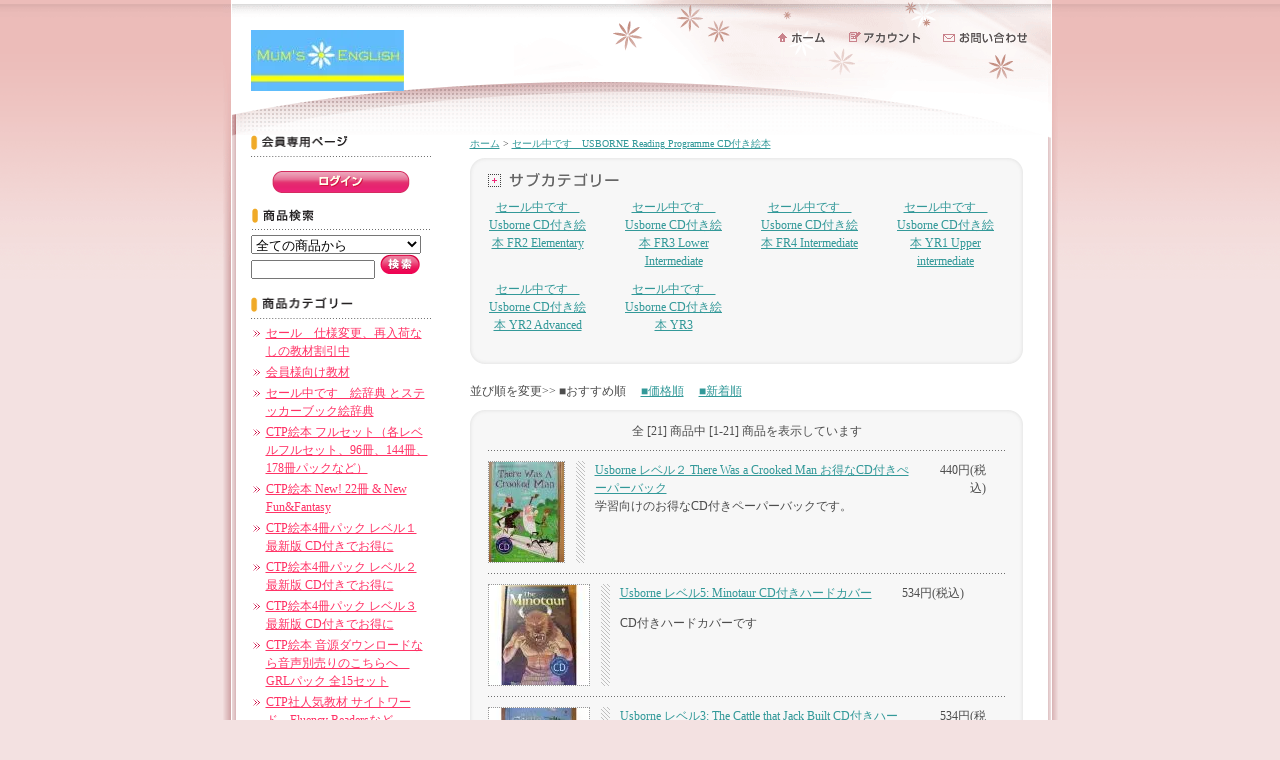

--- FILE ---
content_type: text/html; charset=EUC-JP
request_url: https://mumsenglish.com/?mode=cate&cbid=1443826&csid=0
body_size: 7963
content:
<!DOCTYPE html PUBLIC "-//W3C//DTD XHTML 1.0 Transitional//EN" "http://www.w3.org/TR/xhtml1/DTD/xhtml1-transitional.dtd">
<html xmlns:og="http://ogp.me/ns#" xmlns:fb="http://www.facebook.com/2008/fbml" xmlns:mixi="http://mixi-platform.com/ns#" xmlns="http://www.w3.org/1999/xhtml" xml:lang="ja" lang="ja" dir="ltr">
<head>
<meta http-equiv="content-type" content="text/html; charset=euc-jp" />
<meta http-equiv="X-UA-Compatible" content="IE=edge,chrome=1" />
<title>セール中です　USBORNE Reading Programme CD付き絵本 - CTP絵本　スカラスティック社　教室用英語教材販売　 MUM&#039;S ENGLISH</title>
<meta name="Keywords" content="セール中です　USBORNE Reading Programme CD付き絵本,ＣＴＰ絵本,スカラスティック,英語教材,英語育て,英語絵本," />
<meta name="Description" content="ＣＴＰ絵本　英語教材を販売しています。" />
<meta name="Author" content="Mum&#039;s Inc." />
<meta name="Copyright" content="GMOペパボ" />
<meta http-equiv="content-style-type" content="text/css" />
<meta http-equiv="content-script-type" content="text/javascript" />
<link rel="stylesheet" href="https://img06.shop-pro.jp/PA01021/984/css/8/index.css?cmsp_timestamp=20190124093550" type="text/css" />

<link rel="alternate" type="application/rss+xml" title="rss" href="https://mumsenglish.com/?mode=rss" />
<link rel="alternate" media="handheld" type="text/html" href="https://mumsenglish.com/?mode=cate&cbid=1443826&csid=0" />
<script type="text/javascript" src="//ajax.googleapis.com/ajax/libs/jquery/1.7.2/jquery.min.js" ></script>
<meta property="og:title" content="セール中です　USBORNE Reading Programme CD付き絵本 - CTP絵本　スカラスティック社　教室用英語教材販売　 MUM&#039;S ENGLISH" />
<meta property="og:description" content="ＣＴＰ絵本　英語教材を販売しています。" />
<meta property="og:url" content="https://mumsenglish.com?mode=cate&cbid=1443826&csid=0" />
<meta property="og:site_name" content="CTP絵本　スカラスティック社　教室用英語教材販売　 MUM'S ENGLISH" />
<meta property="og:image" content=""/>
<script>
  var Colorme = {"page":"product_list","shop":{"account_id":"PA01021984","title":"CTP\u7d75\u672c\u3000\u30b9\u30ab\u30e9\u30b9\u30c6\u30a3\u30c3\u30af\u793e\u3000\u6559\u5ba4\u7528\u82f1\u8a9e\u6559\u6750\u8ca9\u58f2\u3000 MUM'S ENGLISH"},"basket":{"total_price":0,"items":[]},"customer":{"id":null}};

  (function() {
    function insertScriptTags() {
      var scriptTagDetails = [];
      var entry = document.getElementsByTagName('script')[0];

      scriptTagDetails.forEach(function(tagDetail) {
        var script = document.createElement('script');

        script.type = 'text/javascript';
        script.src = tagDetail.src;
        script.async = true;

        if( tagDetail.integrity ) {
          script.integrity = tagDetail.integrity;
          script.setAttribute('crossorigin', 'anonymous');
        }

        entry.parentNode.insertBefore(script, entry);
      })
    }

    window.addEventListener('load', insertScriptTags, false);
  })();
</script>
<script async src="https://zen.one/analytics.js"></script>
</head>
<body>
<meta name="colorme-acc-payload" content="?st=1&pt=10028&ut=1443826,0&at=PA01021984&v=20260120043107&re=&cn=a1ddf3de024db3842060a8cec489f780" width="1" height="1" alt="" /><script>!function(){"use strict";Array.prototype.slice.call(document.getElementsByTagName("script")).filter((function(t){return t.src&&t.src.match(new RegExp("dist/acc-track.js$"))})).forEach((function(t){return document.body.removeChild(t)})),function t(c){var r=arguments.length>1&&void 0!==arguments[1]?arguments[1]:0;if(!(r>=c.length)){var e=document.createElement("script");e.onerror=function(){return t(c,r+1)},e.src="https://"+c[r]+"/dist/acc-track.js?rev=3",document.body.appendChild(e)}}(["acclog001.shop-pro.jp","acclog002.shop-pro.jp"])}();</script><table id="wrapper" cellspacing="0" cellpadding="0" border="0" bordercolor="ff6600" width="835" align="center">
	<tr valign="top">
		<td class="left" width="13" rowspan="3"><img src="https://img.shop-pro.jp/tmpl_img/15/sp.gif" width="13" height="280" /></td>
		
		<td class="center" width="812">
			
			<div id="header">
				<table width="812px" cellpadding="0" cellspacing="0">
					<tr valign="top">
						<td class="logo"><a href="./"><img src="https://img06.shop-pro.jp/PA01021/984/PA01021984.jpg?cmsp_timestamp=20260109181022" alt="CTP絵本　スカラスティック社　教室用英語教材販売　 MUM&#039;S ENGLISH" /></a></td>
						<td class="menu"><!-- 【ヘッダーメニューボタンに関して】
ヘッダー部分の3つのボタンは、[共通html]上のダミー画像(sp.gif)の背景に、css側で各ボタン画像を設置しています。--><a href="http://mumsenglish.com"><img src="https://img.shop-pro.jp/tmpl_img/15/sp.gif" class="home" width="50" height="13" alt="ホーム" /></a><a href="https://mumsenglish.com/?mode=myaccount"><img src="https://img.shop-pro.jp/tmpl_img/15/sp.gif" class="account" width="74" height="15" alt="アカウント" /></a><a href="https://dp00009065.shop-pro.jp/customer/inquiries/new"><img src="https://img.shop-pro.jp/tmpl_img/15/sp.gif" class="contact" width="87" height="14" alt="お問い合わせ" /></a></td>
					</tr>
				</table>
			</div>
			
			
			
			
			
			<div id="side">


			
							<div class="link">
				<img src="https://img.shop-pro.jp/tmpl_img/15/linktitle_members.gif" class="linktitle" alt="会員専用ページ" />
											<div id="btn_members_login">
							<a href="https://mumsenglish.com/?mode=login&shop_back_url=https%3A%2F%2Fmumsenglish.com%2F"><img src="https://img.shop-pro.jp/tmpl_img/15/btn_members_login.gif" width="138" height="22" alt="ログイン"></a>
						</div>
															</div>
						

	
			
				<img src="https://img.shop-pro.jp/tmpl_img/15/linktitle_search.gif" class="linktitle" alt="商品検索" />
				
				<div class="link">
				<form action="https://mumsenglish.com/" method="GET" id="search">
				<input type="hidden" name="mode" value="srh" />
				<select name="cid"  style="width:170px;"><option value="">全ての商品から</option>
				<option value="210701,0">セール　仕様変更、再入荷なしの教材割引中</option><option value="1572636,0">会員様向け教材</option><option value="437158,0">セール中です　絵辞典 とステッカーブック絵辞典</option><option value="434526,0">CTP絵本 フルセット（各レベルフルセット、96冊、144冊、178冊パックなど）</option><option value="2400418,0">CTP絵本 New! 22冊 & New Fun&Fantasy</option><option value="2399521,0">CTP絵本4冊パック レベル１ 最新版 CD付きでお得に</option><option value="2399523,0">CTP絵本4冊パック レベル２ 最新版 CD付きでお得に</option><option value="2399524,0">CTP絵本4冊パック レベル３ 最新版 CD付きでお得に</option><option value="2400356,0">CTP絵本 音源ダウンロードなら音声別売りのこちらへ　GRLパック 全15セット</option><option value="339850,0">CTP社人気教材 サイトワード、Fluency Readersなど</option><option value="339849,0">CTP社フォニックス教材（Itty Bitty, </option><option value="376630,0">セール中です　CTP社サイエンスリーダー</option><option value="226853,0">セール中です　CTP社歌教材</option><option value="561817,0">スカラスティック サイトワードリーダーズ & Sight Word Stories NEW!</option><option value="306727,0">スカラスティック Science / Nonfiction Readers</option><option value="561838,0">スカラスティック フォニックス教材</option><option value="561828,0">スカラスティック社人気のボックス入り絵本</option><option value="2003174,0">セール中です　スカラスティック Junior Classicsシリーズ+難しい問題集</option><option value="561849,0">セール中です　スカラスティック 歌教材(Clifford+Nursery Rhyme</option><option value="643057,0">セール中です　USBORNE社絵本+フォニックス</option><option value="1443826,0">セール中です　USBORNE Reading Programme CD付き絵本</option><option value="1443797,0">セール中です　USBORNE Reading Programme CD無し絵本</option><option value="1043217,0">セール中です　レベルが少しずつ上がるリーダー</option><option value="607660,0"> セール中です　読み聞かせ、聞き流しにお奨め絵本</option><option value="154547,0">ワークブック ご家庭or教室向け</option><option value="437159,0">セール中です　カード/アクティビティパック </option><option value="140108,0">シール　動物や人気の絵柄</option><option value="608307,0">シール　季節のイベント</option><option value="608306,0">ジャンボシール　ご褒美シールに</option><option value="608305,0">ミニシール　出席代わりやチェック用に</option><option value="140109,0">賞状、シールバッチ、しおり</option>				</select><br />
				<input type="text" name="keyword" style="width:120px;margin:5px 5px 3px 0px;" /><input type="image" src="//img.shop-pro.jp/tmpl_img/15/search_btn.gif" />
				</form>
				</div>
			
				
				
			
				<img src="https://img.shop-pro.jp/tmpl_img/15/linktitle_category.gif" class="linktitle" alt="商品カテゴリー" />			
				<ul class="link">
									<li><a href="https://mumsenglish.com/?mode=cate&cbid=210701&csid=0">セール　仕様変更、再入荷なしの教材割引中</a></li>
									<li><a href="https://mumsenglish.com/?mode=cate&cbid=1572636&csid=0">会員様向け教材</a></li>
									<li><a href="https://mumsenglish.com/?mode=cate&cbid=437158&csid=0">セール中です　絵辞典 とステッカーブック絵辞典</a></li>
									<li><a href="https://mumsenglish.com/?mode=cate&cbid=434526&csid=0">CTP絵本 フルセット（各レベルフルセット、96冊、144冊、178冊パックなど）</a></li>
									<li><a href="https://mumsenglish.com/?mode=cate&cbid=2400418&csid=0">CTP絵本 New! 22冊 & New Fun&Fantasy</a></li>
									<li><a href="https://mumsenglish.com/?mode=cate&cbid=2399521&csid=0">CTP絵本4冊パック レベル１ 最新版 CD付きでお得に</a></li>
									<li><a href="https://mumsenglish.com/?mode=cate&cbid=2399523&csid=0">CTP絵本4冊パック レベル２ 最新版 CD付きでお得に</a></li>
									<li><a href="https://mumsenglish.com/?mode=cate&cbid=2399524&csid=0">CTP絵本4冊パック レベル３ 最新版 CD付きでお得に</a></li>
									<li><a href="https://mumsenglish.com/?mode=cate&cbid=2400356&csid=0">CTP絵本 音源ダウンロードなら音声別売りのこちらへ　GRLパック 全15セット</a></li>
									<li><a href="https://mumsenglish.com/?mode=cate&cbid=339850&csid=0">CTP社人気教材 サイトワード、Fluency Readersなど</a></li>
									<li><a href="https://mumsenglish.com/?mode=cate&cbid=339849&csid=0">CTP社フォニックス教材（Itty Bitty, </a></li>
									<li><a href="https://mumsenglish.com/?mode=cate&cbid=376630&csid=0">セール中です　CTP社サイエンスリーダー</a></li>
									<li><a href="https://mumsenglish.com/?mode=cate&cbid=226853&csid=0">セール中です　CTP社歌教材</a></li>
									<li><a href="https://mumsenglish.com/?mode=cate&cbid=561817&csid=0">スカラスティック サイトワードリーダーズ & Sight Word Stories NEW!</a></li>
									<li><a href="https://mumsenglish.com/?mode=cate&cbid=306727&csid=0">スカラスティック Science / Nonfiction Readers</a></li>
									<li><a href="https://mumsenglish.com/?mode=cate&cbid=561838&csid=0">スカラスティック フォニックス教材</a></li>
									<li><a href="https://mumsenglish.com/?mode=cate&cbid=561828&csid=0">スカラスティック社人気のボックス入り絵本</a></li>
									<li><a href="https://mumsenglish.com/?mode=cate&cbid=2003174&csid=0">セール中です　スカラスティック Junior Classicsシリーズ+難しい問題集</a></li>
									<li><a href="https://mumsenglish.com/?mode=cate&cbid=561849&csid=0">セール中です　スカラスティック 歌教材(Clifford+Nursery Rhyme</a></li>
									<li><a href="https://mumsenglish.com/?mode=cate&cbid=643057&csid=0">セール中です　USBORNE社絵本+フォニックス</a></li>
									<li><a href="https://mumsenglish.com/?mode=cate&cbid=1443826&csid=0">セール中です　USBORNE Reading Programme CD付き絵本</a></li>
									<li><a href="https://mumsenglish.com/?mode=cate&cbid=1443797&csid=0">セール中です　USBORNE Reading Programme CD無し絵本</a></li>
									<li><a href="https://mumsenglish.com/?mode=cate&cbid=1043217&csid=0">セール中です　レベルが少しずつ上がるリーダー</a></li>
									<li><a href="https://mumsenglish.com/?mode=cate&cbid=607660&csid=0"> セール中です　読み聞かせ、聞き流しにお奨め絵本</a></li>
									<li><a href="https://mumsenglish.com/?mode=cate&cbid=154547&csid=0">ワークブック ご家庭or教室向け</a></li>
									<li><a href="https://mumsenglish.com/?mode=cate&cbid=437159&csid=0">セール中です　カード/アクティビティパック </a></li>
									<li><a href="https://mumsenglish.com/?mode=cate&cbid=140108&csid=0">シール　動物や人気の絵柄</a></li>
									<li><a href="https://mumsenglish.com/?mode=cate&cbid=608307&csid=0">シール　季節のイベント</a></li>
									<li><a href="https://mumsenglish.com/?mode=cate&cbid=608306&csid=0">ジャンボシール　ご褒美シールに</a></li>
									<li><a href="https://mumsenglish.com/?mode=cate&cbid=608305&csid=0">ミニシール　出席代わりやチェック用に</a></li>
									<li><a href="https://mumsenglish.com/?mode=cate&cbid=140109&csid=0">賞状、シールバッチ、しおり</a></li>
								</ul>
			
			
								<div id="group-list"><ul class="link">					<li>
						<a href="https://mumsenglish.com/?mode=grp&gid=1229477">
														Phonics 教材
						</a>
					</li>
																	<li>
						<a href="https://mumsenglish.com/?mode=grp&gid=59019">
														ワークブック：アルファベット
						</a>
					</li>
																	<li>
						<a href="https://mumsenglish.com/?mode=grp&gid=59021">
														ワークブック：サイトワード
						</a>
					</li>
																	<li>
						<a href="https://mumsenglish.com/?mode=grp&gid=59020">
														ワークブック：フォニックス
						</a>
					</li>
																	<li>
						<a href="https://mumsenglish.com/?mode=grp&gid=20662">
														CLIFFORD!
						</a>
					</li>
				</ul></div>								
				
				
			
			
									<img src="https://img.shop-pro.jp/tmpl_img/15/linktitle_recommend.gif" class="linktitle" alt="おすすめ商品" />
					
					<ul class="link">
											<li><a href="?pid=185378696">スカラスティック Nonfiction Sight Word Readers レベルE&F 14冊+StoryPlus（アプリ音声）</a></li>
											<li><a href="?pid=185378863">スカラスティック Nonfiction Sight Word Readers レベルG&H 14冊+StoryPlus（アプリ音声）</a></li>
											<li><a href="?pid=185378870">スカラスティック Nonfiction Sight Word Readers レベルI&J 14冊+StoryPlus（アプリ音声）</a></li>
											<li><a href="?pid=128961091">CTP絵本 ４冊パックCD付き セット１ 改訂版</a></li>
											<li><a href="?pid=128969834">CTP絵本 ４冊パックCD付 セット13 改訂版(L2-1)</a></li>
											<li><a href="?pid=128975429">CTP絵本 ４冊パックCD付 セット25 改訂版(L3-1)</a></li>
											<li><a href="?pid=128975530">CTP絵本 New Fun & Fantasy パック１　4冊とCD1枚 最新版</a></li>
											<li><a href="?pid=61850668">スカラスティック First Little Readers レベルＡ ボックスセット25冊+StoryPlus(アプリ音声)</a></li>
											<li><a href="?pid=170199848"><img class='new_mark_img1' src='https://img.shop-pro.jp/img/new/icons5.gif' style='border:none;display:inline;margin:0px;padding:0px;width:auto;' />スカラスティック Sight Word Stories LevelA 25冊+ワークブック+シール+StoryPlus（アプリ音声）</a></li>
											<li><a href="?pid=170724136">スカラスティック Sight Word Readers Parent pack 25冊+StoryPlus（アプリ音声）+ワークブック1冊　最新版</a></li>
											<li><a href="?pid=25936619">CTP絵本 レベル１ フルセット全48冊+CD12枚 最新版</a></li>
											<li><a href="?pid=25936620">CTP絵本 レベル２ フルセット全48冊+CD12枚 最新版</a></li>
											<li><a href="?pid=130004648">次回入荷予定　2月中旬から下旬ころ　CTP絵本 レベル３ フルセット全48冊+CD12枚 最新版 </a></li>
											<li><a href="?pid=147585305">CTP I CAN DO IT! gradeK: KINDERGARTEN READING</a></li>
										</ul>
							
				
				
				
				
			
				
									<img src="https://img.shop-pro.jp/tmpl_img/15/linktitle_seller.gif" class="linktitle" alt="売れ筋商品" />
					
					<ul class="link">
											<li><a href="?pid=128961091">CTP絵本 ４冊パックCD付き セット１ 改訂版</a></li>
											<li><a href="?pid=128975513">CTP絵本 22 New Books パック１ （7冊+CD1枚） 最新版</a></li>
											<li><a href="?pid=170199848"><img class='new_mark_img1' src='https://img.shop-pro.jp/img/new/icons5.gif' style='border:none;display:inline;margin:0px;padding:0px;width:auto;' />スカラスティック Sight Word Stories LevelA 25冊+ワークブック+シール+StoryPlus（アプリ音声）</a></li>
											<li><a href="?pid=170199862">スカラスティック Sight Word Stories LevelB 25冊+ワークブック+シール+StoryPlus（アプリ音声）</a></li>
											<li><a href="?pid=170199871">スカラスティック Sight Word Stories LevelC 25冊+ワークブック+シール+StoryPlus（アプリ音声）</a></li>
											<li><a href="?pid=170199878">スカラスティック Sight Word Stories LevelD 25冊+ワークブック+シール+StoryPlus（アプリ音声）</a></li>
											<li><a href="?pid=170724136">スカラスティック Sight Word Readers Parent pack 25冊+StoryPlus（アプリ音声）+ワークブック1冊　最新版</a></li>
											<li><a href="?pid=61890105">スカラスティック First Little Readers レベルＢ ボックスセット25冊+StoryPlus(アプリ音声)</a></li>
											<li><a href="?pid=61850668">スカラスティック First Little Readers レベルＡ ボックスセット25冊+StoryPlus(アプリ音声)</a></li>
										</ul>
							
				
				
				
				
			
				<table class="link_2 cart" cellspacing="0" cellpadding="0">
				<tr><td class="top"><a href="https://mumsenglish.com/cart/proxy/basket?shop_id=PA01021984&shop_domain=mumsenglish.com"><img src="https://img.shop-pro.jp/tmpl_img/15/cart_btn.gif" width="162" height="22" alt="カートの中身を見る" style="margin-top:5px;" /></a></td></tr>
				
								
				<tr><td class="bottom"><img src="https://img.shop-pro.jp/tmpl_img/15/link_bottom.gif"></td></tr>
				</table>
			
				
				
				
			
								<table class="link_2" cellspacing="0" cellpadding="0">
				<tr><td><img src="https://img.shop-pro.jp/tmpl_img/15/linktitle_owner.gif" width="180" height="27" alt="店主のコーナー" /></td></tr>
				<tr><td class="middle">
										MUM'S ENGLISHのオンラインストアです<br />					CTP絵本正規販売店　スカラスティック正規販売店　英語教材のMUM'S ENGLISHです。ネットショップなのでご注文可能＝在庫です。<br>
ショップでのご注文はweb担当ハットリが、CTP絵本や教材の使い方、疑問、質問はカスタマーサービス、夜間担当アサツマがメールでお返事しています。<br>
<br />					<div style="text-align:right;"><a href="http://news.mumsenglish.com/?eid=110">店長日記はこちら&gt;&gt;</a></div>				</td></tr>
				<tr><td class="bottom" height="5"><img src="https://img.shop-pro.jp/tmpl_img/15/link_bottom.gif"></td></tr>
				</table>
							
				
				
				
				
			
							
				
				
				
				
			
								<table class="link" cellspacing="0" cellpadding="0">
				<tr><td><img src="https://img.shop-pro.jp/tmpl_img/15/linktitle_mailmaga.gif" width="180" height="26" alt="メールマガジン" /></td></tr>
				<tr><td class="mailmaga"><a href="https://dp00009065.shop-pro.jp/customer/newsletter/subscriptions/new">メルマガ登録・解除はこちら</a></td></tr>
				</table>
							
				
				
				
			
								<ul class="link freepage">
										<li><a href="https://mumsenglish.com/?mode=f1">注文方法は？</a></li>
										<li><a href="https://mumsenglish.com/?mode=f2">お支払いにつきまして</a></li>
										<li><a href="https://mumsenglish.com/?mode=f3">ユーザー（会員）登録とポイントにつきまして</a></li>
										<li><a href="https://mumsenglish.com/?mode=f4">送料・追加ご注文につきまして</a></li>
										<li><a href="https://mumsenglish.com/?mode=f5">スマートレターとネコポスのご案内です</a></li>
										<li><a href="https://mumsenglish.com/?mode=f6">お届けと配送につきまして</a></li>
										<li><a href="https://mumsenglish.com/?mode=f7">そのほかのFAQです</a></li>
										<li><a href="https://mumsenglish.com/?mode=f8">返品、交換はできません、ご注文のご確認をお願いいたします</a></li>
										<li><a href="https://mumsenglish.com/?mode=f9">スカラスティック社　StoryPlusにつきまして（音声ダウンロード）</a></li>
										<li><a href="https://mumsenglish.com/?mode=f11">パスワードの再設定方法は？</a></li>
										<li><a href="https://mumsenglish.com/?mode=f13">生徒用教材の割引につきまして</a></li>
										<li><a href="https://mumsenglish.com/?mode=f14">MP3CD、iTuneでの取り込み方</a></li>
										<li><a href="https://mumsenglish.com/?mode=f15">領収書がない！なくした！　場合のお願い</a></li>
										<li><a href="https://mumsenglish.com/?mode=f19">メールについてのお願い</a></li>
										<li><a href="https://mumsenglish.com/?mode=f26">コラム・Phonicsフォニックス？</a></li>
										<li><a href="https://mumsenglish.com/?mode=f27">コラム・フォニックス教材</a></li>
									</ul>
							
			
			</div>
			
			
			
			
			
			<div id="main">
				
<div class="pankuzu">
	<a href="./">ホーム</a>
	 &gt; <a href='?mode=cate&cbid=1443826&csid=0'>セール中です　USBORNE Reading Programme CD付き絵本</a>		</div>








<table width="100%" cellspacing="0" cellpadding="0">
	<tr valign="bottom"><td class="round_top"><img src="https://img.shop-pro.jp/tmpl_img/15/title_subcat.gif" width="131" alt="サブカテゴリー" /></td></tr>
	<tr>
		<td class="round_bg">
						<div class="item_box">
				<a href="?mode=cate&cbid=1443826&csid=1">セール中です　Usborne CD付き絵本 FR2 Elementary</a>
			</div>
			
									<div class="item_box">
				<a href="?mode=cate&cbid=1443826&csid=2">セール中です　Usborne CD付き絵本 FR3 Lower Intermediate</a>
			</div>
			
									<div class="item_box">
				<a href="?mode=cate&cbid=1443826&csid=3">セール中です　Usborne CD付き絵本 FR4 Intermediate</a>
			</div>
			
									<div class="item_box">
				<a href="?mode=cate&cbid=1443826&csid=4">セール中です　Usborne CD付き絵本 YR1 Upper intermediate</a>
			</div>
			
			<br class="clear" />						<div class="item_box">
				<a href="?mode=cate&cbid=1443826&csid=5">セール中です　Usborne CD付き絵本 YR2 Advanced</a>
			</div>
			
									<div class="item_box">
				<a href="?mode=cate&cbid=1443826&csid=6">セール中です　Usborne CD付き絵本 YR3</a>
			</div>
			
								</td>
	</tr>
	<tr><td class="round_bottom"></td></tr>
</table>
<br />







<div class="sort">並び順を変更&gt;&gt;
■おすすめ順　
<a href="?mode=cate&cbid=1443826&csid=0&sort=p">■価格順</a>　
<a href="?mode=cate&cbid=1443826&csid=0&sort=n">■新着順</a></div>



<table width="100%" cellspacing="0" cellpadding="0">
	<tr valign="bottom">
	  <td class="round_top">
	  	
	  	<div class="pagenavi">
	  		全 [21] 商品中 [1-21] 商品を表示しています	  	</div>
	  	
	  </td>
	</tr>

	<tr>
	  
	  <td class="round_bg" style="padding:0 18px; ">
		<div class="border"><img src="https://img.shop-pro.jp/tmpl_img/15/sp.gif"></div>

		
				<table class="item_cat" cellpadding="0" cellspacing="0" border="0">
		<tr valign="top">
		<td>
		<div class="thumnail" style="float:left;">
			<a href="?pid=38309506"><img src="https://img06.shop-pro.jp/PA01021/984/product/38309506_th.jpg?20120107132918" /></a>		</div>
		<div class="expl">
			<table cellpadding="0" cellspacing="0" border="0">
				<tr valign="top">
					<td class="name"><a href="?pid=38309506">Usborne レベル２ There Was a Crooked Man お得なCD付きぺーパーバック</a></td>
					<td class="price">
										
					<p class="price_all">440円(税込)</p>
										</td>
				</tr>
				<tr><td colspan="2">学習向けのお得なCD付きペーパーバックです。</td></tr>
			</table>
		</div>
		</td>
		</tr>
		</table>
		<div class="border"><img src="https://img.shop-pro.jp/tmpl_img/15/sp.gif"></div>
				<table class="item_cat" cellpadding="0" cellspacing="0" border="0">
		<tr valign="top">
		<td>
		<div class="thumnail" style="float:left;">
			<a href="?pid=77464365"><img src="https://img06.shop-pro.jp/PA01021/984/product/77464365_th.jpg?20140708204933" /></a>		</div>
		<div class="expl">
			<table cellpadding="0" cellspacing="0" border="0">
				<tr valign="top">
					<td class="name"><a href="?pid=77464365">Usborne レベル5: Minotaur CD付きハードカバー</a></td>
					<td class="price">
										
					<p class="price_all">534円(税込)</p>
										</td>
				</tr>
				<tr><td colspan="2">CD付きハードカバーです</td></tr>
			</table>
		</div>
		</td>
		</tr>
		</table>
		<div class="border"><img src="https://img.shop-pro.jp/tmpl_img/15/sp.gif"></div>
				<table class="item_cat" cellpadding="0" cellspacing="0" border="0">
		<tr valign="top">
		<td>
		<div class="thumnail" style="float:left;">
			<a href="?pid=63663375"><img src="https://img06.shop-pro.jp/PA01021/984/product/63663375_th.jpg?20130912145139" /></a>		</div>
		<div class="expl">
			<table cellpadding="0" cellspacing="0" border="0">
				<tr valign="top">
					<td class="name"><a href="?pid=63663375">Usborne レベル3: The Cattle that Jack Built CD付きハードカバー</a></td>
					<td class="price">
										
					<p class="price_all">534円(税込)</p>
										</td>
				</tr>
				<tr><td colspan="2">CD付きハードカバーです</td></tr>
			</table>
		</div>
		</td>
		</tr>
		</table>
		<div class="border"><img src="https://img.shop-pro.jp/tmpl_img/15/sp.gif"></div>
				<table class="item_cat" cellpadding="0" cellspacing="0" border="0">
		<tr valign="top">
		<td>
		<div class="thumnail" style="float:left;">
			<a href="?pid=189036927"><img src="https://img.shop-pro.jp/tmpl_img/15/now100.gif" /></a>		</div>
		<div class="expl">
			<table cellpadding="0" cellspacing="0" border="0">
				<tr valign="top">
					<td class="name"><a href="?pid=189036927">Usborne レベル3: Little Red Hen CD付きハードカバー</a></td>
					<td class="price">
										
					<p class="price_all">534円(税込)</p>
										</td>
				</tr>
				<tr><td colspan="2">CD付きハードカバーです</td></tr>
			</table>
		</div>
		</td>
		</tr>
		</table>
		<div class="border"><img src="https://img.shop-pro.jp/tmpl_img/15/sp.gif"></div>
				<table class="item_cat" cellpadding="0" cellspacing="0" border="0">
		<tr valign="top">
		<td>
		<div class="thumnail" style="float:left;">
			<a href="?pid=41361296"><img src="https://img06.shop-pro.jp/PA01021/984/product/41361296_th.jpg?20130424174306" /></a>		</div>
		<div class="expl">
			<table cellpadding="0" cellspacing="0" border="0">
				<tr valign="top">
					<td class="name"><a href="?pid=41361296">Usborne レベル４ Why the Sea is Salty CD付きハードカバー</a></td>
					<td class="price">
										
					<p class="price_all">534円(税込)</p>
										</td>
				</tr>
				<tr><td colspan="2">絵本1冊とＣＤ1枚です</td></tr>
			</table>
		</div>
		</td>
		</tr>
		</table>
		<div class="border"><img src="https://img.shop-pro.jp/tmpl_img/15/sp.gif"></div>
				<table class="item_cat" cellpadding="0" cellspacing="0" border="0">
		<tr valign="top">
		<td>
		<div class="thumnail" style="float:left;">
			<a href="?pid=41361387"><img src="https://img06.shop-pro.jp/PA01021/984/product/41361387_th.jpg?20130424171931" /></a>		</div>
		<div class="expl">
			<table cellpadding="0" cellspacing="0" border="0">
				<tr valign="top">
					<td class="name"><a href="?pid=41361387">Usborne レベル５ Wooden Hourse CD付きハードカバー</a></td>
					<td class="price">
										
					<p class="price_all">534円(税込)</p>
										</td>
				</tr>
				<tr><td colspan="2">CD付きハードカバーです</td></tr>
			</table>
		</div>
		</td>
		</tr>
		</table>
		<div class="border"><img src="https://img.shop-pro.jp/tmpl_img/15/sp.gif"></div>
				<table class="item_cat" cellpadding="0" cellspacing="0" border="0">
		<tr valign="top">
		<td>
		<div class="thumnail" style="float:left;">
			<a href="?pid=53891711"><img src="https://img06.shop-pro.jp/PA01021/984/product/53891711_th.jpg?20130129101228" /></a>		</div>
		<div class="expl">
			<table cellpadding="0" cellspacing="0" border="0">
				<tr valign="top">
					<td class="name"><a href="?pid=53891711">Usborne レベル６ The Phantom of the Opera CD付ハードカバー</a></td>
					<td class="price">
										
					<p class="price_all">534円(税込)</p>
										</td>
				</tr>
				<tr><td colspan="2">CD付きハードカバーです</td></tr>
			</table>
		</div>
		</td>
		</tr>
		</table>
		<div class="border"><img src="https://img.shop-pro.jp/tmpl_img/15/sp.gif"></div>
				<table class="item_cat" cellpadding="0" cellspacing="0" border="0">
		<tr valign="top">
		<td>
		<div class="thumnail" style="float:left;">
			<a href="?pid=38309844"><img src="https://img06.shop-pro.jp/PA01021/984/product/38309844_th.jpg?20130424173903" /></a>		</div>
		<div class="expl">
			<table cellpadding="0" cellspacing="0" border="0">
				<tr valign="top">
					<td class="name"><a href="?pid=38309844">Usborne レベル４ Little Red Riding Hood CD付きハードカバー</a></td>
					<td class="price">
										
					<p class="price_all">534円(税込)</p>
										</td>
				</tr>
				<tr><td colspan="2">絵本1冊とＣＤ1枚です</td></tr>
			</table>
		</div>
		</td>
		</tr>
		</table>
		<div class="border"><img src="https://img.shop-pro.jp/tmpl_img/15/sp.gif"></div>
				<table class="item_cat" cellpadding="0" cellspacing="0" border="0">
		<tr valign="top">
		<td>
		<div class="thumnail" style="float:left;">
			<a href="?pid=38309937"><img src="https://img06.shop-pro.jp/PA01021/984/product/38309937_th.jpg?20130912145225" /></a>		</div>
		<div class="expl">
			<table cellpadding="0" cellspacing="0" border="0">
				<tr valign="top">
					<td class="name"><a href="?pid=38309937">Usborne レベル４ The Inch Prince CD付きハードカバー</a></td>
					<td class="price">
										
					<p class="price_all">534円(税込)</p>
										</td>
				</tr>
				<tr><td colspan="2">CD付きハードカバーです。</td></tr>
			</table>
		</div>
		</td>
		</tr>
		</table>
		<div class="border"><img src="https://img.shop-pro.jp/tmpl_img/15/sp.gif"></div>
				<table class="item_cat" cellpadding="0" cellspacing="0" border="0">
		<tr valign="top">
		<td>
		<div class="thumnail" style="float:left;">
			<a href="?pid=16802152"><img src="https://img06.shop-pro.jp/PA01021/984/product/16802152_th.jpg" /></a>		</div>
		<div class="expl">
			<table cellpadding="0" cellspacing="0" border="0">
				<tr valign="top">
					<td class="name"><a href="?pid=16802152">Usborne レベル6: Black Beauty CD付ハードカバー</a></td>
					<td class="price">
										
					<p class="price_all">534円(税込)</p>
										</td>
				</tr>
				<tr><td colspan="2">CD付きハードカバーです</td></tr>
			</table>
		</div>
		</td>
		</tr>
		</table>
		<div class="border"><img src="https://img.shop-pro.jp/tmpl_img/15/sp.gif"></div>
				<table class="item_cat" cellpadding="0" cellspacing="0" border="0">
		<tr valign="top">
		<td>
		<div class="thumnail" style="float:left;">
			<a href="?pid=16802127"><img src="https://img06.shop-pro.jp/PA01021/984/product/16802127_th.jpg" /></a>		</div>
		<div class="expl">
			<table cellpadding="0" cellspacing="0" border="0">
				<tr valign="top">
					<td class="name"><a href="?pid=16802127">Usborne レベル6: Stories of Catles CD付ハードカバー</a></td>
					<td class="price">
										
					<p class="price_all">534円(税込)</p>
										</td>
				</tr>
				<tr><td colspan="2">CD付きハードカバーです</td></tr>
			</table>
		</div>
		</td>
		</tr>
		</table>
		<div class="border"><img src="https://img.shop-pro.jp/tmpl_img/15/sp.gif"></div>
				<table class="item_cat" cellpadding="0" cellspacing="0" border="0">
		<tr valign="top">
		<td>
		<div class="thumnail" style="float:left;">
			<a href="?pid=16802158"><img src="https://img06.shop-pro.jp/PA01021/984/product/16802158_th.jpg" /></a>		</div>
		<div class="expl">
			<table cellpadding="0" cellspacing="0" border="0">
				<tr valign="top">
					<td class="name"><a href="?pid=16802158">Usborne レベル6: The Railway Children CD付ハードカバー</a></td>
					<td class="price">
										
					<p class="price_all">534円(税込)</p>
										</td>
				</tr>
				<tr><td colspan="2">CD付きハードカバーです</td></tr>
			</table>
		</div>
		</td>
		</tr>
		</table>
		<div class="border"><img src="https://img.shop-pro.jp/tmpl_img/15/sp.gif"></div>
				<table class="item_cat" cellpadding="0" cellspacing="0" border="0">
		<tr valign="top">
		<td>
		<div class="thumnail" style="float:left;">
			<a href="?pid=16802136"><img src="https://img06.shop-pro.jp/PA01021/984/product/16802136_th.jpg" /></a>		</div>
		<div class="expl">
			<table cellpadding="0" cellspacing="0" border="0">
				<tr valign="top">
					<td class="name"><a href="?pid=16802136">Usborne レベル6: The Snow Queen CD付ハードカバー</a></td>
					<td class="price">
										
					<p class="price_all">534円(税込)</p>
										</td>
				</tr>
				<tr><td colspan="2">CD付きハードカバーです</td></tr>
			</table>
		</div>
		</td>
		</tr>
		</table>
		<div class="border"><img src="https://img.shop-pro.jp/tmpl_img/15/sp.gif"></div>
				<table class="item_cat" cellpadding="0" cellspacing="0" border="0">
		<tr valign="top">
		<td>
		<div class="thumnail" style="float:left;">
			<a href="?pid=16801935"><img src="https://img06.shop-pro.jp/PA01021/984/product/16801935_th.jpg" /></a>		</div>
		<div class="expl">
			<table cellpadding="0" cellspacing="0" border="0">
				<tr valign="top">
					<td class="name"><a href="?pid=16801935">Usborne レベル5: Stories of Knights CD付ハードカバー</a></td>
					<td class="price">
										
					<p class="price_all">534円(税込)</p>
										</td>
				</tr>
				<tr><td colspan="2">CD付きハードカバーです</td></tr>
			</table>
		</div>
		</td>
		</tr>
		</table>
		<div class="border"><img src="https://img.shop-pro.jp/tmpl_img/15/sp.gif"></div>
				<table class="item_cat" cellpadding="0" cellspacing="0" border="0">
		<tr valign="top">
		<td>
		<div class="thumnail" style="float:left;">
			<a href="?pid=16802029"><img src="https://img06.shop-pro.jp/PA01021/984/product/16802029_th.jpg" /></a>		</div>
		<div class="expl">
			<table cellpadding="0" cellspacing="0" border="0">
				<tr valign="top">
					<td class="name"><a href="?pid=16802029">Usborne レベル5: Stories of Monsters CD付ハードカバー</a></td>
					<td class="price">
										
					<p class="price_all">534円(税込)</p>
										</td>
				</tr>
				<tr><td colspan="2">CD付きハードカバーです</td></tr>
			</table>
		</div>
		</td>
		</tr>
		</table>
		<div class="border"><img src="https://img.shop-pro.jp/tmpl_img/15/sp.gif"></div>
				<table class="item_cat" cellpadding="0" cellspacing="0" border="0">
		<tr valign="top">
		<td>
		<div class="thumnail" style="float:left;">
			<a href="?pid=16802165"><img src="https://img06.shop-pro.jp/PA01021/984/product/16802165_th.jpg?20110519170507" /></a>		</div>
		<div class="expl">
			<table cellpadding="0" cellspacing="0" border="0">
				<tr valign="top">
					<td class="name"><a href="?pid=16802165">Usborne レベル6: The Story of Heidi CD付ハードカバー</a></td>
					<td class="price">
										
					<p class="price_all">534円(税込)</p>
										</td>
				</tr>
				<tr><td colspan="2">CD付きハードカバーです</td></tr>
			</table>
		</div>
		</td>
		</tr>
		</table>
		<div class="border"><img src="https://img.shop-pro.jp/tmpl_img/15/sp.gif"></div>
				<table class="item_cat" cellpadding="0" cellspacing="0" border="0">
		<tr valign="top">
		<td>
		<div class="thumnail" style="float:left;">
			<a href="?pid=16801873"><img src="https://img06.shop-pro.jp/PA01021/984/product/16801873_th.jpg" /></a>		</div>
		<div class="expl">
			<table cellpadding="0" cellspacing="0" border="0">
				<tr valign="top">
					<td class="name"><a href="?pid=16801873">Usborne レベル5: Stories of Pirates CD付ハードカバー</a></td>
					<td class="price">
										
					<p class="price_all">534円(税込)</p>
										</td>
				</tr>
				<tr><td colspan="2">CD付きハードカバーです</td></tr>
			</table>
		</div>
		</td>
		</tr>
		</table>
		<div class="border"><img src="https://img.shop-pro.jp/tmpl_img/15/sp.gif"></div>
				<table class="item_cat" cellpadding="0" cellspacing="0" border="0">
		<tr valign="top">
		<td>
		<div class="thumnail" style="float:left;">
			<a href="?pid=16801971"><img src="https://img06.shop-pro.jp/PA01021/984/product/16801971_th.jpg" /></a>		</div>
		<div class="expl">
			<table cellpadding="0" cellspacing="0" border="0">
				<tr valign="top">
					<td class="name"><a href="?pid=16801971">Usborne レベル5: Stories of Princes and Princesses CD付ハードカバー</a></td>
					<td class="price">
										
					<p class="price_all">534円(税込)</p>
										</td>
				</tr>
				<tr><td colspan="2">CD付きハードカバーです</td></tr>
			</table>
		</div>
		</td>
		</tr>
		</table>
		<div class="border"><img src="https://img.shop-pro.jp/tmpl_img/15/sp.gif"></div>
				<table class="item_cat" cellpadding="0" cellspacing="0" border="0">
		<tr valign="top">
		<td>
		<div class="thumnail" style="float:left;">
			<a href="?pid=16801866"><img src="https://img06.shop-pro.jp/PA01021/984/product/16801866_th.jpg" /></a>		</div>
		<div class="expl">
			<table cellpadding="0" cellspacing="0" border="0">
				<tr valign="top">
					<td class="name"><a href="?pid=16801866">Usborne レベル5: The Billy Goats Gruff CD付ハードカバー</a></td>
					<td class="price">
										
					<p class="price_all">534円(税込)</p>
										</td>
				</tr>
				<tr><td colspan="2">CD付きハードカバーです</td></tr>
			</table>
		</div>
		</td>
		</tr>
		</table>
		<div class="border"><img src="https://img.shop-pro.jp/tmpl_img/15/sp.gif"></div>
				<table class="item_cat" cellpadding="0" cellspacing="0" border="0">
		<tr valign="top">
		<td>
		<div class="thumnail" style="float:left;">
			<a href="?pid=16802009"><img src="https://img06.shop-pro.jp/PA01021/984/product/16802009_th.jpg" /></a>		</div>
		<div class="expl">
			<table cellpadding="0" cellspacing="0" border="0">
				<tr valign="top">
					<td class="name"><a href="?pid=16802009">Usborne レベル5: The Emperor's New Clothes CD付ハードカバー</a></td>
					<td class="price">
										
					<p class="price_all">534円(税込)</p>
										</td>
				</tr>
				<tr><td colspan="2">CD付きハードカバーです</td></tr>
			</table>
		</div>
		</td>
		</tr>
		</table>
		<div class="border"><img src="https://img.shop-pro.jp/tmpl_img/15/sp.gif"></div>
				<table class="item_cat" cellpadding="0" cellspacing="0" border="0">
		<tr valign="top">
		<td>
		<div class="thumnail" style="float:left;">
			<a href="?pid=16802202"><img src="https://img06.shop-pro.jp/PA01021/984/product/16802202_th.jpg" /></a>		</div>
		<div class="expl">
			<table cellpadding="0" cellspacing="0" border="0">
				<tr valign="top">
					<td class="name"><a href="?pid=16802202">Usborne レベル7: Dracula CD付ハードカバー</a></td>
					<td class="price">
										
					<p class="price_all">534円(税込)</p>
										</td>
				</tr>
				<tr><td colspan="2">CD付きハードカバーです</td></tr>
			</table>
		</div>
		</td>
		</tr>
		</table>
		<div class="border"><img src="https://img.shop-pro.jp/tmpl_img/15/sp.gif"></div>
				

	  </td>
	  
	</tr>
	
	<tr valign="top">
	  <td class="round_bottom">
	  	
	  	<div class="pagenavi">
	  		全 [21] 商品中 [1-21] 商品を表示しています	  	</div>
	  	
	  </td>
	 </tr>
</table>




			</div>
			
			<br style="clear:both;">
			
			
		</td>
		<td width="10" class="right" rowspan="3"><img src="https://img.shop-pro.jp/tmpl_img/15/sp.gif" width="10" height="280" /></td>
	</tr>

	<tr>
		<td id="feed"><a href="https://mumsenglish.com/?mode=rss"><img src="https://img.shop-pro.jp/tmpl_img/15/rss.gif" alt="RSS" /></a><a href="https://mumsenglish.com/?mode=atom"><img src="https://img.shop-pro.jp/tmpl_img/15/atom.gif" alt="ATOM" /></a></td>
	</tr>
	
	<tr>
		
		<td id="footer">
			<a href="https://mumsenglish.com/?mode=sk">特定商取引法に基づく表記</a> ｜ <a href="https://mumsenglish.com/?mode=sk#payment">支払い方法について</a> ｜ <a href="https://mumsenglish.com/?mode=sk#delivery">配送方法･送料について</a> ｜ <a href="https://mumsenglish.com/?mode=privacy">プライバシーポリシー</a> <br />
			CTP絵本 教室用英語教材 MUM'S ENGLISHへようこそ！

		</td>
		
	</tr>
</table>
<script type="text/javascript" src="https://mumsenglish.com/js/cart.js" ></script>
<script type="text/javascript" src="https://mumsenglish.com/js/async_cart_in.js" ></script>
<script type="text/javascript" src="https://mumsenglish.com/js/product_stock.js" ></script>
<script type="text/javascript" src="https://mumsenglish.com/js/js.cookie.js" ></script>
<script type="text/javascript" src="https://mumsenglish.com/js/favorite_button.js" ></script>
</body></html>

--- FILE ---
content_type: text/css
request_url: https://img06.shop-pro.jp/PA01021/984/css/8/index.css?cmsp_timestamp=20190124093550
body_size: 14959
content:
/* ************************************************ 
 * ------------------------------------------------
 *	�演��荐㊤�
 * ------------------------------------------------
 * ************************************************ */

/*------------------------------------------------
羈��鋋���
--------------------------------------------------
�������潟�����若�����������吟�ゃ�活┃絎���-���演�����潟�����若����
-����綽����≪�若����荐㊤�����篏睡�������糸�����画┃絎��������御��
�����牙��垩�����ｃ����茵�ず�������＜���ャ�主�糸�����駕����潟��鎧
�祉�����主鎧鐚���紊��������障����
紊����������糸������罨＜�������鴻�������糸����������絎��������障����

body
.left
.left img
.right
.right img
#header
#header .home
#header .account
#header .contact
.info_title
.info
.info_bottom

--------------------------------------------------*/


body {
	color:#4D4D4D;
	background:#F3E1E1 url(http://img.shop-pro.jp/tmpl_img/15/c_0/bg_all.gif) repeat-x;
	font: 12px/150% "Verdana", "��������茹��� Pro W3", "鐚㍼竺 �眼�激����", "Osaka��膈�綛�";
	padding:0;
	}
	
	
* {
	margin: 0px;
	padding:0px;
	}

table {
	border:none;
	}

img {
	border:none;
	}

ul {
	margin: 0px;
	padding:0px;
	}

li {
	list-style-type:none;
	}

br.clear {
	clear:both;
	font:0/0 sans-serif;
	}
	
.border {
	background:url(https://img.shop-pro.jp/tmpl_img/15/border.gif) repeat-x;
	height:1px;
	margin:10px 0;
	}
.border img {
	width:1px; height:1px;
	}
	
	
/* ------------------------------------- 
 *	���若�吾���ゃ�≪����
 * ------------------------------------- */

#wrapper {
	width:835px;
	margin: 0 auto;
	}

	
.left {
	width:13px;
	background:url(http://img.shop-pro.jp/tmpl_img/15/c_0/left_bg.gif) repeat-y;
	}
.left img {
	width:13px;
	height:280px;
	background:url(http://img.shop-pro.jp/tmpl_img/15/c_0/left_top.gif) no-repeat;
	}

.center {
	width:812px;
	background:#FFF;
	}

.right {
	width:10px;
	background:url(http://img.shop-pro.jp/tmpl_img/15/c_0/right_bg.gif) repeat-y;
	}
.right img {
	width:10px;
	height:280px;
	background:url(http://img.shop-pro.jp/tmpl_img/15/c_0/right_top.gif) no-repeat;
	}
	
	
#header {
	height:135px;
	background:url(http://img.shop-pro.jp/tmpl_img/15/c_0/bg_header.gif) no-repeat;
	}

#side {
	width:180px;
	float:left;
	padding-left:15px;
	margin-right:39px;
	}
	
#main {
	width:554px;
	float:left;
	}
	
#feed { 
	background:#FFF;
	text-align:right;
	padding-top:15px;
	}
#feed img {
	margin:5px;
	width:57px;
	height:15px;
	}
	
#footer {
	text-align:center;
	font-size:10px;
	padding:5px 0;
	background:#DFC5C6;
	border-top:4px #CAB6B6 solid;
	}


/* ------------------------------------- 
 *	���潟�����画┃絎�鐚���膣��≪�若���ц┃絎�鐚�
 * ------------------------------------- */

/*綏��泣�ゃ���＜���ャ�若�����潟����絖���*/
a:link    {color: #FF3366; text-decoration: underline;}
a:visited {color: #FF3366; text-decoration: underline;}
a:active  {color: #FF3366; text-decoration: underline;}
a:hover   {color: #FF3366; text-decoration: none;}

/*�激�с�����帥�ゃ���������潟����絖���*/
.logo a:link    {color: #4D4D4D; text-decoration: none;}
.logo a:visited {color: #4D4D4D; text-decoration: none;}
.logo a:active  {color: #4D4D4D; text-decoration: none;}
.logo a:hover   {color: #999; text-decoration: none;}

/*�＜�ゃ�潟�����≪�����潟����絖���*/
#main a:link    {color: #339999; text-decoration: underline;}
#main a:visited {color: #339999; text-decoration: underline;}
#main a:active  {color: #339999; text-decoration: underline;}
#main a:hover   {color: #99CCCC; text-decoration: none;}

/*�����帥�若�����潟����絖���*/
#footer a:link    {color: #4D4D4D; text-decoration: underline;}
#footer a:visited {color: #4D4D4D; text-decoration: underline;}
#footer a:active  {color: #4D4D4D; text-decoration: underline;}
#footer a:hover   {color: #666; text-decoration: none;}




/* ************************************************ 
 *	��������
 * ************************************************ */

#header .logo {
	font-size:22px;
	line-height:170%;
	font-weight:bolder;
	padding-left:15px;
	padding-top:30px;
	}





	
#header .menu {
	padding-top:30px;
	text-align:right;
	}
#header .menu img {
	margin-right:20px;
	}

/*�������守������3�ゃ�����帥�潟����[�演��html]筝��������主�糸��(sp.gif)����������篁ヤ���css���������帥�括�糸����荐㊦舟�������障����*/
/*�＜���ャ�若���帥�潟�����若����*/
#header .home{
	background:url(http://img.shop-pro.jp/tmpl_img/15/c_0/menu_home.gif) no-repeat;
	width:50px;
	height:14px;
	}

/*�＜���ャ�若���帥�潟�����ゃ�≪�����潟����*/
#header .account{
	background:url(http://img.shop-pro.jp/tmpl_img/15/c_0/menu_account.gif) no-repeat;
	width:74px;
	height:14px;
	}

/*�＜���ャ�若���帥�潟������������*/
#header .contact{
	background:url(http://img.shop-pro.jp/tmpl_img/15/c_0/menu_contact.gif) no-repeat;
	width:87px;
	height:14px;
	}




/* ************************************************ 
 *	�泣�ゃ���＜���ャ��
 * ************************************************ */

.linktitle {
	width:180px;
	height:22px;
	margin-bottom:5px;
	}

.link {
	width:180px;
	margin-bottom:15px;
	}

.link li {
	margin-bottom:3px;
	padding-left: 15px;
	list-style-type: none;
	background: url(https://img.shop-pro.jp/tmpl_img/15/li.gif) no-repeat;
	background-position: 0px 6px;
	}
.link li img {
	}
	
#group-list {
	border-top:1px dotted #CCC;
	padding-top:5px;

	padding-bottom:15px;
}


 /* ------ 篌��≦������若�� ------ */
 
div#btn_members_login,
div#btn_members_logout {
	margin:9px 0px 12px;
	text-align:center;
}

div#btn_members_signup {
	text-align:center;
}

div#btn_members_signup span,
div#btn_members_logout span {
	display:block;
	line-height:1.1em;
	margin-bottom:3px;
	font-size:11px;
}

	
 /* ------ ���若����荀�����綺��激�潟�若���� ------ */

.link_2 {
	width:180px;
	margin-bottom:15px;
	}
.link_2 .top
	{
	height: 27px;
	background:url(https://img.shop-pro.jp/tmpl_img/15/linktitle_cart.gif) no-repeat;
	text-align: center;
	}
.link_2 .middle {
	background:url(https://img.shop-pro.jp/tmpl_img/15/link_2.gif) repeat-y;
	padding:5px 15px;
	border-top: 2px solid #DDDDDD;
	}
	
.link_2 .bottom {
	height:5px;
	}
.link_2 .bottom img {
	 width:180px;
	 height:5px;
	 }

.cart ul {
	padding:5px 15px;
	}
.cart li {
	background:none;
	padding:0;
	}

.owner_photo {
	display:block;
	margin:0px auto;
	}
	
	
 /* ------ �＜������ ------ */
.mailmaga {
	text-align:center;
	border-bottom:1px #9E9E9E solid;
	border-right:1px #9E9E9E solid;
	border-left:1px #9E9E9E solid;
	}


 /* ------ �����若���若�� ------ */
 
.freepage li {
	margin-bottom:3px;
	}




/* ************************************************ 
 *	�＜�ゃ��
 * ************************************************ */
 
/* ------------------------------------- 
 *	�����若�後�演��
 * ------------------------------------- */
 
 /* ------ 茹�筝吾�������� ------ */
 
.round_top {
	height:30px;
	background:url(https://img.shop-pro.jp/tmpl_img/15/round_top.gif) no-repeat;
	}

.round_top img {
	height:15px;
	margin-left:18px;
	}
	
.round_bg {
	background:url(https://img.shop-pro.jp/tmpl_img/15/round_bg.gif) repeat-y;
	text-align:left;
	}

	
.round_bottom{
	height:30px;
	background:url(https://img.shop-pro.jp/tmpl_img/15/round_bottom.gif) no-repeat;
	}




 /* ------ ���潟��������膈� ------ */
 
.pankuzu { margin-bottom:5px; font-size:10px;}

.sort { margin-bottom:10px;}
.pagenavi { text-align:center;}



/* ------------------------------------- 
 *	篌��≦���勝�若��；腓冴�����������若�悟��
 * ------------------------------------- */
.regular_price_top {
	padding:0px;
	margin:0px;
	font-size:11px;
	text-decoration:line-through;
	color:#666666;
}

.price_top {
	padding:0px;
	margin:0px;
}

.discount_rate_top {
	padding:0px;
	margin:0px;
	color:#ff0000;
}



/* ------------------------------------- 
 *	���������若�醐�Information�������若�鴻���若�刻�
 * ------------------------------------- */

.info_title{
	height:34px;
	background:url(http://img.shop-pro.jp/tmpl_img/15/c_0/info_title.gif) no-repeat;
	}
.info {
	background:url(http://img.shop-pro.jp/tmpl_img/15/c_0/info_border.gif) repeat-y;
	padding:15px 20px;
	}
.info_bottom{
	height:5px;
	background:url(http://img.shop-pro.jp/tmpl_img/15/c_0/info_bottom.gif) no-repeat;
	}


.freespace {
	border:1px solid #CCC;
	padding:20px;
	}
	
/* ------------------------------------- 
 *	�������鴻��鐚�4��茵�ず鐚�
 * ------------------------------------- */

.item_box {
	float:left;
	width:100px;
	padding:10px 18px 0px 18px;
	text-align:center;
	}
	
.item_box img{
	border:1px dotted #999999;
	display:block;
	}

/* ------------------------------------- 
 *	����筝�荀�
 * ------------------------------------- */

.item_cat {
	width:100%;
	}


.item_cat .thumnail {
	background:url(https://img.shop-pro.jp/tmpl_img/15/cat_border.gif) repeat-y;
	background-position:right;
	margin-right:10px;
	}
.item_cat .thumnail img {
	border:1px dotted #999999;
	margin-right:20px;

	}
.item_cat .expl {
	 padding:0px 20px;
	}
.item_cat .expl .name {}
.item_cat .expl .price { height:30px; text-align:right;}

/* ------------------------------------- 
 *	篌��≦���勝�若��；腓冴������筝�荀х��
 * ------------------------------------- */
.regular_price_all {
	padding:0px 0px 2px 30px;
	margin:0px;
	font-size:11px;
	text-decoration:line-through;
	color:#666666;
	text-align:right;
	
}

.price_all {
	padding:0px 0px 0px 30px;
	margin:0px;
	text-align:right;
}

.discount_rate_all {
	padding:2px 0px 0px 30px;
	margin:0px;
	color:#ff0000;
	text-align:right;
}

/* ------------------------------------- 
 *	����荅括完���若��
 * ------------------------------------- */

/*�����糸����糸�����蚊�������鐚�*/
.main_img {
	padding:3px 3px 10px 3px;
	background:url(https://img.shop-pro.jp/tmpl_img/15/main_img.gif);
	}

/*������*/
.detail_name {
	font-size:120%;
	font-weight:bolder;
	padding:0px 0px 5px 0px;
	}

/*����莢�２箴≧��*/
.detail_price {
	font-size:120%;
	padding:0px 0px 10px 0px;
	border-bottom:1px dotted #CCC;
	}

/*����茯������㏍�鴻��*/
.detail_expl {
	border-top:1px dotted #CCC;
	border-bottom:1px dotted #CCC;
	padding:10px 0px 10px 0px;
	}

/*箴≧�取�膣域；*/
.spec  {
	font-size:12px;
	margin:10px 0px 0px 0px;
	}
.spec td {
	height:20px;
	padding-right:10px;
	}

.sub_img {
	float:left;
	width:100px;
	margin-right:5px; 
	}
.sub_img .thumnail {
	width:100px;
	border:1px dotted #999999;
	display:block;
	margin-bottom:3px;
	}
.zoom {width:32px;height:7px;border:none;}

.etc {
	width:195px;
	}
.etc_btn {
	width:195px;
	height:23px;
	display:block;
	margin-bottom:5px;
	}
.detail_title {
	width:529px;
	height:20px;
	margin-bottom:5px;
	}
	
/* ------------------------------------- 
 *	篌��≦���勝�若��；腓冴������荅括完罎�膣∝�����
 * ------------------------------------- */	
.regular_price_detail {
	padding:5px 0px 0px;
	margin:0px;
	text-decoration:line-through;
}

.price_detail {
	padding:0px;
	margin:0px;
	color:#ff0000;
	font-weight:bold;
}

.discount_rate_detail {
	padding:0px 0px 5px;
	margin:0px;
	color:#ff0000;
}


/* ------------------------------------- 
 *	������������莢激�ｃ���障��
 * ------------------------------------- */

.together {
	width:169px;
	float:left;
	margin:0px 0px 20px 3px;
	background:url(https://img.shop-pro.jp/tmpl_img/15/together.gif) repeat-y;
	}
.together .top {
	height:12px;
	width:169px;
	background:url(https://img.shop-pro.jp/tmpl_img/15/together_top.gif) no-repeat;
	}
.together .middle {
	text-align:center;
	width:149px;
	padding:3px 10px;
	}
.together .bottom {
	height:12px;
	width:169px;
	background:url(https://img.shop-pro.jp/tmpl_img/15/together_bottom.gif) no-repeat;
	background-color:#fff;
	}
.together .middle img{
	border:1px dotted #999999;
	display:block;
	margin:0px auto;
	}



/* ------------------------------------- 
 *	��������������
 * ------------------------------------- */

/*��������������URL*/
.tb_url{
	font-size:12px;
	font-weight:bolder;
	color:#FF3366;
	margin-bottom:20px;
	}

/*������������������*/
.tb{
	border:1px #DDDDDD solid;
	margin-bottom:20px;
	width:529px;
	}

/*�����������������ヤ�*/
.tb_date {
	color:#333;
	background:#EAEAEA;
	padding:5px 10px;
	border-bottom:1px #DDDDDD solid;
	}

/*荐�篋����祉���㏍�医��*/
.tb_title {
	color: #FF3366;
	background:#F4F4F4;
	padding:10px;
	}
.tb_body {
	padding:10px;
	border-top:1px #DDDDDD solid;
	border-bottom:1px #DDDDDD solid;
	}




/* ------------------------------------- 
 *	�劫�����綣�鐚�SK鐚�
 * ------------------------------------- */

.sk_title {
	font-size:120%;
	color:#339999;
	font-weight:bolder;
	text-align:center;
	}

#sk_shop th {
	text-align:left;
	font-weight:normal;
	color:#339999;
	padding:3px 10px 3px 0px;
	}

#sk_shop td {
	padding:3px 10px 3px 0px;
	}

/*���������号��脂�����号���繍膩�����*/
.sk {
	width:515px;
	background:#FFF;
	border:1px #999 solid;
	margin-top:10px;
	}

.sk .title {
	font-size:120%;
	font-weight:bolder;
	padding:10px;
	}

.sk .title img {
	margin:3px;
	}

.sk .note {
	padding:10px;
	border-top:1px #999 dotted;
	}

.payment_img {
	width:30px;
	height:30px;
	margin:3px;
}



/* ------------------------------------- 
 *	����罎�膣∝���
 * ------------------------------------- */
.srh {
	margin-bottom:30px;
	}
.srh_hit {
	font-size:120%;
	line-height:170%;
	border-bottom:3px #FF6699 dotted;
	}
	
/* ------------------------------------- 
 *	篌��≦���勝�若��；腓冴������罎�膣≫�荀х��
 * ------------------------------------- */
.regular_price_search {
	padding:0px 0px 2px 30px;
	margin:0px;
	font-size:11px;
	text-decoration:line-through;
	color:#666666;
	text-align:right;
}

.price_search {
	padding:0px 0px 0px 30px;
	margin:0px;
	text-align:right;
}

.discount_rate_search {
	padding:2px 0px 0px 30px;
	margin:0px;
	color:#ff0000;
	text-align:right;
}

/* ------------------------------------- 
 *	�����激�с��
 * ------------------------------------- */

.option_title {
	font-size:120%;
	font-weight:bolder;
	text-align:center;
	color:#FFF;
	margin-top:30px;
	}
.option {
	margin:20px auto;
	background:#666666;
	}

.option .cell1 {
	color:#666666;
	background:#DDDDDD;
	padding:3px;
	}

.option .cell2 {
	background:#FFF;
	padding:3px;
	}

.option_btn {
	margin-bottom:10px 0px;
	text-align:center;
	}


/* ------------------------------------- 
 *	篌��≦���勝�若��；腓冴�������激�с�括��
 * ------------------------------------- */	
.regular_price_stock {
	padding:0px;
	margin:0px;
	font-size:11px;
	text-decoration:line-through;
	color:#666666;
}

.price_detail_stock {
	padding:0px;
	margin:0px;
}

.discount_rate_stock {
	padding:0px;
	margin:0px;
	color:#ff0000;
}


/* ------------------------------------- 
 *	�����ゃ���激�若�����激��
 * ------------------------------------- */

.privacy_title {
	font-size:120%;
	font-weight:bolder;
	background:#FFF;
	padding:5px;
	margin-top:20px;
	}

.privacy_note {
	padding:10px;
	}


